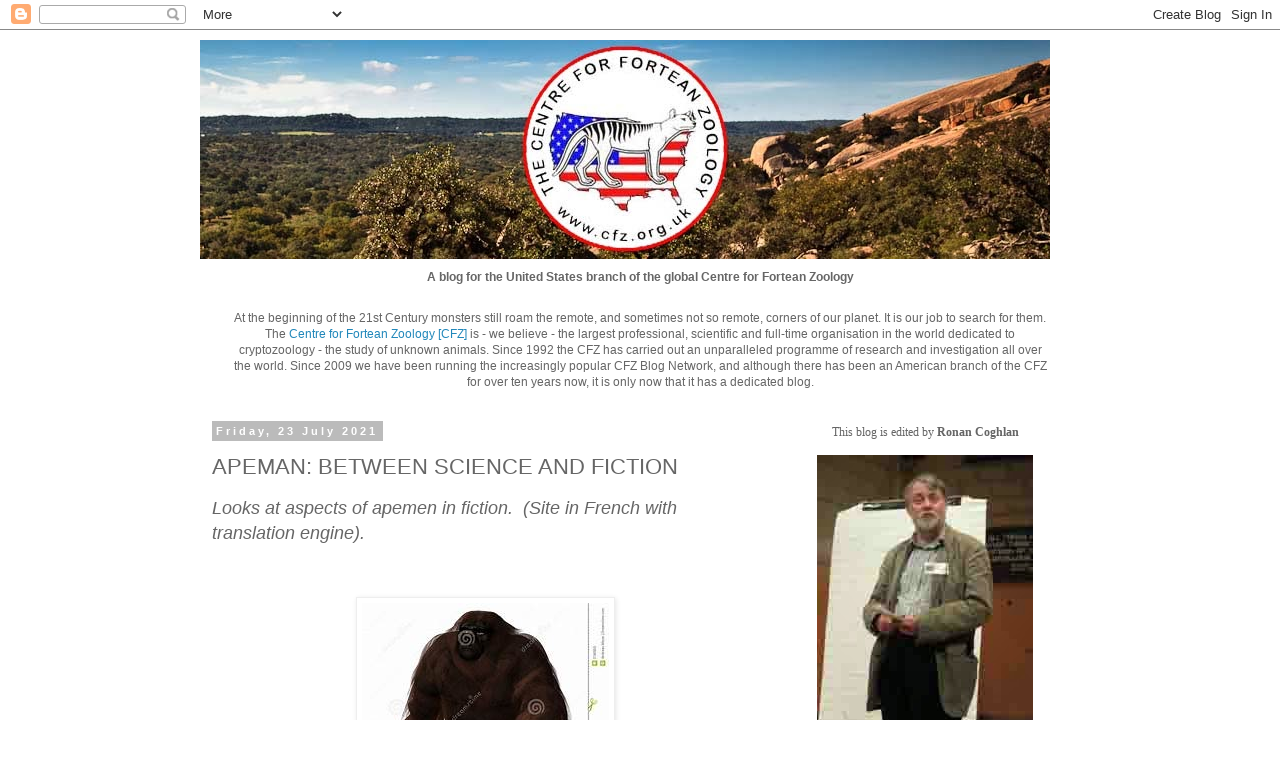

--- FILE ---
content_type: text/html; charset=UTF-8
request_url: https://pub9.bravenet.com/counter/show.php?id=401261&usernum=706359667&cpv=2&ref=
body_size: 1311
content:

//document.write('<a target="_new" href="https://www.bravenet.com/"><img src="//assets.bravenet.com/common/images/counter/overlimit.gif" border="0" alt="Powered by Bravenet" /></a><br/>');
document.write('<table cellpadding="0" cellspacing="0" border="0" align="center"><tr><td align="center"><img src="//counter9.bravenet.com/counter.php?count=9231599&type=1&cpv=2&key=9c15c74927a143867d3e0e69805d4f35" border="0"  alt="Bravenet Counter Stats" title="Bravenet Counter Stats"  />');
document.write('<br />');
            document.write('<a target="_new" href="http://www.bravenet.com/"><img src="//assets.bravenet.com/common/images/counter/tags/1_preview.gif" border="0" alt="Powered by Bravenet" /></a><br/>');
                        document.write('<a target="_new" href="https://counter9.bravenet.com/index.php?id=401261&type=overview&usernum=706359667" ><img src="//assets.bravenet.com/common/images/counter/tags/1_stat.gif" target="_blank" border="0" alt="View Statistics" /></a>');
            document.write('</td></tr></table>');
